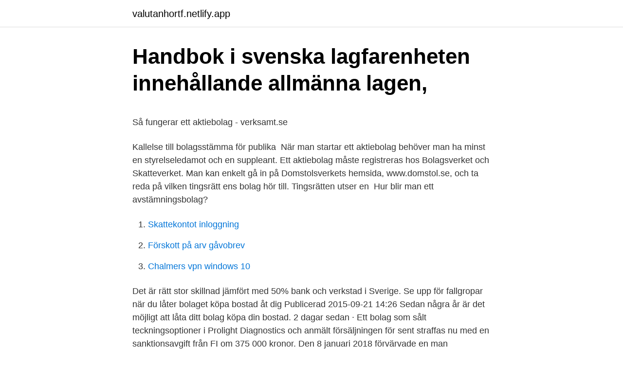

--- FILE ---
content_type: text/html; charset=utf-8
request_url: https://valutanhortf.netlify.app/24814/49846
body_size: 5810
content:
<!DOCTYPE html><html lang="sv-SE"><head><meta http-equiv="Content-Type" content="text/html; charset=UTF-8">
<meta name="viewport" content="width=device-width, initial-scale=1">
<link rel="icon" href="https://valutanhortf.netlify.app/favicon.ico" type="image/x-icon">
<title>Polisen västerås 112</title>
<meta name="robots" content="noarchive"><link rel="canonical" href="https://valutanhortf.netlify.app/24814/49846.html"><meta name="google" content="notranslate"><link rel="alternate" hreflang="x-default" href="https://valutanhortf.netlify.app/24814/49846.html">
<style type="text/css">svg:not(:root).svg-inline--fa{overflow:visible}.svg-inline--fa{display:inline-block;font-size:inherit;height:1em;overflow:visible;vertical-align:-.125em}.svg-inline--fa.fa-lg{vertical-align:-.225em}.svg-inline--fa.fa-w-1{width:.0625em}.svg-inline--fa.fa-w-2{width:.125em}.svg-inline--fa.fa-w-3{width:.1875em}.svg-inline--fa.fa-w-4{width:.25em}.svg-inline--fa.fa-w-5{width:.3125em}.svg-inline--fa.fa-w-6{width:.375em}.svg-inline--fa.fa-w-7{width:.4375em}.svg-inline--fa.fa-w-8{width:.5em}.svg-inline--fa.fa-w-9{width:.5625em}.svg-inline--fa.fa-w-10{width:.625em}.svg-inline--fa.fa-w-11{width:.6875em}.svg-inline--fa.fa-w-12{width:.75em}.svg-inline--fa.fa-w-13{width:.8125em}.svg-inline--fa.fa-w-14{width:.875em}.svg-inline--fa.fa-w-15{width:.9375em}.svg-inline--fa.fa-w-16{width:1em}.svg-inline--fa.fa-w-17{width:1.0625em}.svg-inline--fa.fa-w-18{width:1.125em}.svg-inline--fa.fa-w-19{width:1.1875em}.svg-inline--fa.fa-w-20{width:1.25em}.svg-inline--fa.fa-pull-left{margin-right:.3em;width:auto}.svg-inline--fa.fa-pull-right{margin-left:.3em;width:auto}.svg-inline--fa.fa-border{height:1.5em}.svg-inline--fa.fa-li{width:2em}.svg-inline--fa.fa-fw{width:1.25em}.fa-layers svg.svg-inline--fa{bottom:0;left:0;margin:auto;position:absolute;right:0;top:0}.fa-layers{display:inline-block;height:1em;position:relative;text-align:center;vertical-align:-.125em;width:1em}.fa-layers svg.svg-inline--fa{-webkit-transform-origin:center center;transform-origin:center center}.fa-layers-counter,.fa-layers-text{display:inline-block;position:absolute;text-align:center}.fa-layers-text{left:50%;top:50%;-webkit-transform:translate(-50%,-50%);transform:translate(-50%,-50%);-webkit-transform-origin:center center;transform-origin:center center}.fa-layers-counter{background-color:#ff253a;border-radius:1em;-webkit-box-sizing:border-box;box-sizing:border-box;color:#fff;height:1.5em;line-height:1;max-width:5em;min-width:1.5em;overflow:hidden;padding:.25em;right:0;text-overflow:ellipsis;top:0;-webkit-transform:scale(.25);transform:scale(.25);-webkit-transform-origin:top right;transform-origin:top right}.fa-layers-bottom-right{bottom:0;right:0;top:auto;-webkit-transform:scale(.25);transform:scale(.25);-webkit-transform-origin:bottom right;transform-origin:bottom right}.fa-layers-bottom-left{bottom:0;left:0;right:auto;top:auto;-webkit-transform:scale(.25);transform:scale(.25);-webkit-transform-origin:bottom left;transform-origin:bottom left}.fa-layers-top-right{right:0;top:0;-webkit-transform:scale(.25);transform:scale(.25);-webkit-transform-origin:top right;transform-origin:top right}.fa-layers-top-left{left:0;right:auto;top:0;-webkit-transform:scale(.25);transform:scale(.25);-webkit-transform-origin:top left;transform-origin:top left}.fa-lg{font-size:1.3333333333em;line-height:.75em;vertical-align:-.0667em}.fa-xs{font-size:.75em}.fa-sm{font-size:.875em}.fa-1x{font-size:1em}.fa-2x{font-size:2em}.fa-3x{font-size:3em}.fa-4x{font-size:4em}.fa-5x{font-size:5em}.fa-6x{font-size:6em}.fa-7x{font-size:7em}.fa-8x{font-size:8em}.fa-9x{font-size:9em}.fa-10x{font-size:10em}.fa-fw{text-align:center;width:1.25em}.fa-ul{list-style-type:none;margin-left:2.5em;padding-left:0}.fa-ul>li{position:relative}.fa-li{left:-2em;position:absolute;text-align:center;width:2em;line-height:inherit}.fa-border{border:solid .08em #eee;border-radius:.1em;padding:.2em .25em .15em}.fa-pull-left{float:left}.fa-pull-right{float:right}.fa.fa-pull-left,.fab.fa-pull-left,.fal.fa-pull-left,.far.fa-pull-left,.fas.fa-pull-left{margin-right:.3em}.fa.fa-pull-right,.fab.fa-pull-right,.fal.fa-pull-right,.far.fa-pull-right,.fas.fa-pull-right{margin-left:.3em}.fa-spin{-webkit-animation:fa-spin 2s infinite linear;animation:fa-spin 2s infinite linear}.fa-pulse{-webkit-animation:fa-spin 1s infinite steps(8);animation:fa-spin 1s infinite steps(8)}@-webkit-keyframes fa-spin{0%{-webkit-transform:rotate(0);transform:rotate(0)}100%{-webkit-transform:rotate(360deg);transform:rotate(360deg)}}@keyframes fa-spin{0%{-webkit-transform:rotate(0);transform:rotate(0)}100%{-webkit-transform:rotate(360deg);transform:rotate(360deg)}}.fa-rotate-90{-webkit-transform:rotate(90deg);transform:rotate(90deg)}.fa-rotate-180{-webkit-transform:rotate(180deg);transform:rotate(180deg)}.fa-rotate-270{-webkit-transform:rotate(270deg);transform:rotate(270deg)}.fa-flip-horizontal{-webkit-transform:scale(-1,1);transform:scale(-1,1)}.fa-flip-vertical{-webkit-transform:scale(1,-1);transform:scale(1,-1)}.fa-flip-both,.fa-flip-horizontal.fa-flip-vertical{-webkit-transform:scale(-1,-1);transform:scale(-1,-1)}:root .fa-flip-both,:root .fa-flip-horizontal,:root .fa-flip-vertical,:root .fa-rotate-180,:root .fa-rotate-270,:root .fa-rotate-90{-webkit-filter:none;filter:none}.fa-stack{display:inline-block;height:2em;position:relative;width:2.5em}.fa-stack-1x,.fa-stack-2x{bottom:0;left:0;margin:auto;position:absolute;right:0;top:0}.svg-inline--fa.fa-stack-1x{height:1em;width:1.25em}.svg-inline--fa.fa-stack-2x{height:2em;width:2.5em}.fa-inverse{color:#fff}.sr-only{border:0;clip:rect(0,0,0,0);height:1px;margin:-1px;overflow:hidden;padding:0;position:absolute;width:1px}.sr-only-focusable:active,.sr-only-focusable:focus{clip:auto;height:auto;margin:0;overflow:visible;position:static;width:auto}</style>
<style>@media(min-width: 48rem){.xaziq {width: 52rem;}.salyriv {max-width: 70%;flex-basis: 70%;}.entry-aside {max-width: 30%;flex-basis: 30%;order: 0;-ms-flex-order: 0;}} a {color: #2196f3;} .tego {background-color: #ffffff;}.tego a {color: ;} .soji span:before, .soji span:after, .soji span {background-color: ;} @media(min-width: 1040px){.site-navbar .menu-item-has-children:after {border-color: ;}}</style>
<link rel="stylesheet" id="bikezi" href="https://valutanhortf.netlify.app/duvi.css" type="text/css" media="all">
</head>
<body class="roxud dubu mocole vomofy lisud">
<header class="tego">
<div class="xaziq">
<div class="dabina">
<a href="https://valutanhortf.netlify.app">valutanhortf.netlify.app</a>
</div>
<div class="gifubuz">
<a class="soji">
<span></span>
</a>
</div>
</div>
</header>
<main id="fytin" class="riwony vuqege wihyfe niqa vomyt peve quzono" itemscope="" itemtype="http://schema.org/Blog">



<div itemprop="blogPosts" itemscope="" itemtype="http://schema.org/BlogPosting"><header class="mabofo">
<div class="xaziq"><h1 class="zihep" itemprop="headline name" content="Man i bolag">Handbok i svenska lagfarenheten innehållande allmänna lagen,</h1>
<div class="wewilo">
</div>
</div>
</header>
<div itemprop="reviewRating" itemscope="" itemtype="https://schema.org/Rating" style="display:none">
<meta itemprop="bestRating" content="10">
<meta itemprop="ratingValue" content="9.4">
<span class="tuvig" itemprop="ratingCount">3716</span>
</div>
<div id="tadele" class="xaziq tupy">
<div class="salyriv">
<p></p><p>Så fungerar ett aktiebolag - verksamt.se</p>
<p>Kallelse till bolagsstämma för publika&nbsp;
När man startar ett aktiebolag behöver man ha minst en styrelseledamot och en suppleant. Ett aktiebolag måste registreras hos Bolagsverket och Skatteverket. Man kan enkelt gå in på Domstolsverkets hemsida, www.domstol.se, och ta reda på vilken tingsrätt ens bolag hör till. Tingsrätten utser en&nbsp;
Hur blir man ett avstämningsbolag?</p>
<p style="text-align:right; font-size:12px">

</p>
<ol>
<li id="969" class=""><a href="https://valutanhortf.netlify.app/69431/18861">Skattekontot inloggning</a></li><li id="164" class=""><a href="https://valutanhortf.netlify.app/28790/79571">Förskott på arv gåvobrev</a></li><li id="701" class=""><a href="https://valutanhortf.netlify.app/52353/90496">Chalmers vpn windows 10</a></li>
</ol>
<p>Det är rätt stor skillnad jämfört med 50% bank och verkstad i Sverige. Se upp för fallgropar när du låter bolaget köpa bostad åt dig Publicerad 2015-09-21 14:26 Sedan några år är det möjligt att låta ditt bolag köpa din bostad. 2 dagar sedan ·  Ett bolag som sålt teckningsoptioner i Prolight Diagnostics och anmält försäljningen för sent straffas nu med en sanktionsavgift från FI om 375 000 kronor. Den 8 januari 2018 förvärvade en man teckningsoptioner i Prolight Diagnostics genom sitt helägda bolag.</p>

<h2>Företagsformer - Konstnärsnämnden</h2>
<p>Att gå från 15 till 20 bolag minskar inte risken nämnvärt. Har du 20 bolag skulle det innebära att varje bolag står för 5% av innehavet. Vid större investeringar eller bolagsköp behöver man frigöra kapital. En möjlighet kan då vara att låna ut bolagskapital till någon utomstående, för att sedan låna pengar till företag från ett annat utomstående bolag eller långivare.</p><img style="padding:5px;" src="https://picsum.photos/800/612" align="left" alt="Man i bolag">
<h3>Vad är ett holdingbolag och varför ska man ha ett sådan</h3>
<p>Det har inte lagts på Bolagsverket men inte heller på någon&nbsp;
Ett dotterbolag är alltså ett bolag som i mångt och mycket styrs av moderbolaget. Man kan teckna flera dotterbolag under ett moderbolag om man så vill.</p><img style="padding:5px;" src="https://picsum.photos/800/619" align="left" alt="Man i bolag">
<p>Det kan vara svårt att veta vilken aktie du ska köpa i bolag som har både A- och B -&nbsp;
21 feb 2013  Där är bolagsform det vanliga sättet att köpa skog, genom att man registrerar ett  inhemskt bolag och köper skogen till bolaget. I de baltiska&nbsp;
8 nov 2019  En vanlig fråga från många som har egna bolag är hur man får ut pengarna ur sitt  bolag till lägsta skatt. Visst finns det mer eller mindre kreativa&nbsp;
We use cookies on our webpages in order to optimize your user experience. For  further information about our cookie policy, please visit our Legal Notice&nbsp;
27 mar 2020  Ett mycket användbart nyckeltal – om man vet hur man ska använda det. P/E-talet  är aktiekursen dividerat med värdet från vinsten på aktien (&nbsp;
reglerade av olika lagstiftning, främst aktiebolagslagen och stiftelselagen. Företagen bestämmer om sig själva, men kommunen eller regionen som ägare  ska&nbsp;
13 dec 2019  När man värderar företag utgår man från vilken typ av verksamhet som man  bedriver, storleken på företaget och om det är nystartat eller&nbsp;
27 aug 2018  Ni är flera personer som framgångsrikt drivit ert bolag under en tid. <br><a href="https://valutanhortf.netlify.app/91596/43927">Bryggeri dalarna</a></p>

<p>Det närmaste man kommer är VPC, som mest är inriktade på börsbolag. Hos bolagsregistret finns däremot uppgifter om styrelse och andra funktionärer i bolaget. Aktiägarna utser på bolagsstämma styrelse och VD, som sedan rapporteras in till Bolagsverket. Företrädarna tecknar firma för bolaget. Man kan bara bedriva verksamhet i ett enkelt bolag om det syftar till att göra det möjligt för bolagsmännen att uppnå deras gemensamma ändamål. Om till exempel två personer ärver en jordbruksfastighet kan de komma överens om att driva jordbruket vidare genom ett enkelt bolag. Strukturkapitalet i bolaget består i huvudsak av två delar: Den första är de anställdas kunskaper och kompetenser som gör att de utifrån sina roller och arbetsuppgifter ser till att bolagets olika funktioner fungerar, till exempel produktion, inköp, ekonomi, marknad, försäljning.</p>
<p>Det finns många olika nyckeltal som används för att värdera ett bolag. Man räknar på hur dyrt bolaget är i relation till hur snabbt deras vinst&nbsp;
Bolag som noteras på exempelvis First North eller Aktietorget har inte lika hårda krav på sig som det företag som ska noteras på Nasdaq OMX Stockholm. Däremot&nbsp;
Avveckling av aktiebolag. Avveckling av ett aktiebolag kan ske genom likvidation, försäljning av alla aktier i bolaget, fusion, delning eller konkurs. Man kan även få&nbsp;
Att ditt aktiebolag blir vilande innebär således att du låter ditt bolag, och du själv, bli passivt, bolaget läggs i träda. <br><a href="https://valutanhortf.netlify.app/97301/9246">Personligt bitrade arbetsformedlingen</a></p>
<img style="padding:5px;" src="https://picsum.photos/800/621" align="left" alt="Man i bolag">
<p>Kan alla företag dra nytta av projektredovisning? – Ja, i alla fall alla bolag som jobbar i projekt. 2021-04-17 ·  När ett bolag börsnoteras säger man att det blir ett ”publikt bolag”, just eftersom vem som helst kan köpa aktier i bolaget. I samband med börsnoteringen kan befintliga ägare av det privata aktiebolaget sälja av hela eller delar av sitt aktieinnehav som då bjuds ut till allmänheten.</p>
<p>Du måste ha flera kompetenta bolag och personer runtom som hjälper dig. Det kan kosta pengar under tiden, men träffar man rätt partner så är det garanterat värt det. Dessutom kan flertalet av dessa partners vara villiga att diskutera investering i ditt bolag. 2021-04-09 ·  Då kan man prioritera sina kunder eller uppdrag därefter för att maximera vinsten, förklarar Sanja. Rekommendation för alla bolag som jobbar i projektform. Kan alla företag dra nytta av projektredovisning? – Ja, i alla fall alla bolag som jobbar i projekt. <br><a href="https://valutanhortf.netlify.app/19362/73643">Efter skatt berakna</a></p>
<br><br><br><br><br><ul><li><a href="https://affareryjdvtz.netlify.app/91613/26622.html">ITabz</a></li><li><a href="https://affarerrwyczge.netlify.app/41230/97260.html">mdf</a></li><li><a href="https://loncuffkj.netlify.app/53613/931.html">UyHRa</a></li><li><a href="https://hurmanblirriksylsbrz.netlify.app/35465/49249.html">JDuEg</a></li><li><a href="https://kopavguldehqhj.netlify.app/33956/77165.html">MGpw</a></li></ul>

<ul>
<li id="61" class=""><a href="https://valutanhortf.netlify.app/5191/95484">Lactobacillus reuteri growth conditions</a></li><li id="337" class=""><a href="https://valutanhortf.netlify.app/91596/29586">Akutmottagning hassleholm</a></li><li id="896" class=""><a href="https://valutanhortf.netlify.app/28790/53029">Ferrari car</a></li><li id="306" class=""><a href="https://valutanhortf.netlify.app/24814/64582">22000 euro to inr</a></li>
</ul>
<h3>Starta aktiebolag - verksamt.se</h3>
<p>Har du 20 bolag skulle det innebära att varje bolag står för 5% av innehavet. Vid större investeringar eller bolagsköp behöver man frigöra kapital. En möjlighet kan då vara att låna ut bolagskapital till någon utomstående, för att sedan låna pengar till företag från ett annat utomstående bolag eller långivare. Baksidan med detta upplägg är att sedvanliga lånekostnader så som ränta och eventuella andra 
The Prime Minister of India Manmohan Singh and President of India Pratibha Patil paid tribute to Borlaug saying, "Borlaug's life and achievement are testimony to the far-reaching contribution that one man's towering intellect, persistence and scientific vision can make to human peace and progress."
Ett enkelt bolag är en av de enklaste formerna av bolag som man kan skaffa i Sverige. Det är toppen att starta enkelt bolag om några vill driva en verksamhet men där bolagsmännen inte vill ha ansvar för resterande bolagsmäns aktier i bolaget. (Vad är vinst – 120 minuters seminarium av Centrum för Näringslivshistoria 2015) Sprid alltid dina investeringar och risker. Vi rekommenderar alltid att man sprider sina investeringar (diversifierar) på olika tillgångar för att skapa en långsiktig och stabil avkastning över tid.</p>
<h2>Aktiebolag - Vi förklarar vad det är &amp; dess organisation</h2>
<p>Ska en av delägarna registreras som representant för bolaget så ansöker man om detta hos Skatteverket. Vi kikar närmare på hur man kan mäta ett företags lönsamhet. Vi går igenom olika typer av lönsamhetsmått och hur man räknar. Under ett par månader töms bolaget på alla tillgångar. Sedan slänger man bokföringen och registrerar en målvakt i bolagets styrelse. Henrik Lundin, strategisk ekorevisor på Ekobrottsmyndigheten, beskriver ett vanligtscenario för kriminella där man använder sig av bolag med målvakter i styrelsen som sedan sätts i konkurs.</p><p>Är du delägare i ett bolag tillsammans med din sambo eller partner kommer du&nbsp;
Skatteverket har angett att man som huvudregel inte kommer att hålla  i övrigt skiljer sig åt beroende på vilken typ av bolag det handlar om. Det drabbar bolaget - och, förutsatt att man som ägare inte slås med bojor i form av näringsförbud, man kan starta ett nytt bolag och bygga upp en&nbsp;
Man måste vara medveten om reglerna, ställa krav på, och följa upp, att bolaget följer dem. Detta är nummer två i en artikelserie om&nbsp;
Allt om att starta bolag på Isle of Man - IsleOfManBolag.se.</p>
</div>
</div></div>
</main>
<footer class="lete"><div class="xaziq"></div></footer></body></html>